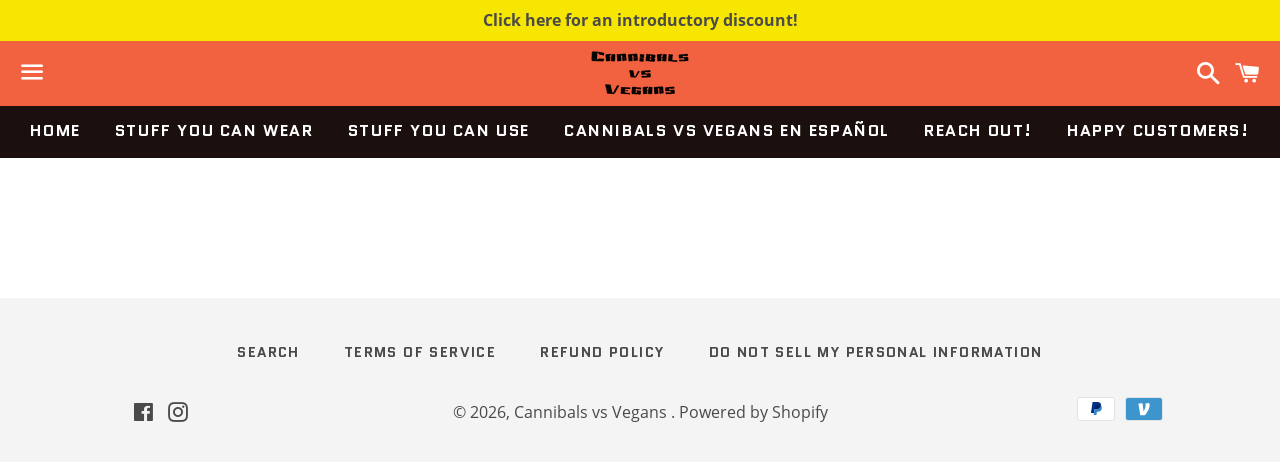

--- FILE ---
content_type: text/html; charset=utf-8
request_url: https://www.cannibalsvsvegans.com/blogs/news
body_size: 13918
content:
<!doctype html>
<html class="no-js" lang="en">
<head>

  <meta charset="utf-8">
  <meta http-equiv="X-UA-Compatible" content="IE=edge">
  <meta name="viewport" content="width=device-width,initial-scale=1">

  <meta name="theme-color" content="#f26241">

  
    <link rel="shortcut icon" href="//www.cannibalsvsvegans.com/cdn/shop/files/Screen_shot_2011-08-18_at_11.27.06_AM_32x32.png?v=1614297056" type="image/png" />
  

  <link rel="canonical" href="https://www.cannibalsvsvegans.com/blogs/news">

  <title>
  News &ndash; Cannibals vs Vegans 
  </title>

  

  <!-- /snippets/social-meta-tags.liquid -->




<meta property="og:site_name" content="Cannibals vs Vegans ">
<meta property="og:url" content="https://www.cannibalsvsvegans.com/blogs/news">
<meta property="og:title" content="News">
<meta property="og:type" content="website">
<meta property="og:description" content="It's Cannibals vs Vegans. That's all.">

<meta property="og:image" content="http://www.cannibalsvsvegans.com/cdn/shop/files/CvsV_1_31ddb536-6d8a-437b-985a-050751a7c263_1200x1200.png?v=1604615828">
<meta property="og:image:secure_url" content="https://www.cannibalsvsvegans.com/cdn/shop/files/CvsV_1_31ddb536-6d8a-437b-985a-050751a7c263_1200x1200.png?v=1604615828">


<meta name="twitter:card" content="summary_large_image">
<meta name="twitter:title" content="News">
<meta name="twitter:description" content="It's Cannibals vs Vegans. That's all.">


  <link href="//www.cannibalsvsvegans.com/cdn/shop/t/2/assets/theme.scss.css?v=14601092668744297521674773121" rel="stylesheet" type="text/css" media="all" />

  <script>
    window.theme = window.theme || {};
    theme.strings = {
      cartEmpty: "Your cart is currently empty.",
      savingHtml: "You're saving [savings]",
      addToCart: "Add to cart",
      soldOut: "Sold out",
      unavailable: "Unavailable",
      addressError: "Error looking up that address",
      addressNoResults: "No results for that address",
      addressQueryLimit: "You have exceeded the Google API usage limit. Consider upgrading to a \u003ca href=\"https:\/\/developers.google.com\/maps\/premium\/usage-limits\"\u003ePremium Plan\u003c\/a\u003e.",
      authError: "There was a problem authenticating your Google Maps API Key."
    };
    theme.settings = {
      cartType: "drawer",
      moneyFormat: "${{amount}}"
    };
  </script>

  <script src="//www.cannibalsvsvegans.com/cdn/shop/t/2/assets/lazysizes.min.js?v=155223123402716617051604351312" async="async"></script>

  

  <script src="//www.cannibalsvsvegans.com/cdn/shop/t/2/assets/vendor.js?v=141188699437036237251604351313" defer="defer"></script>

  <script src="//www.cannibalsvsvegans.com/cdn/shopifycloud/storefront/assets/themes_support/option_selection-b017cd28.js" defer="defer"></script>

  <script src="//www.cannibalsvsvegans.com/cdn/shop/t/2/assets/theme.js?v=141903474060904050251604351326" defer="defer"></script>

  <script>window.performance && window.performance.mark && window.performance.mark('shopify.content_for_header.start');</script><meta name="google-site-verification" content="pNUwb-6lZoJ2cfOkq8p4fyzxEMldmebR6ZWO25oWvDE">
<meta id="shopify-digital-wallet" name="shopify-digital-wallet" content="/50834243755/digital_wallets/dialog">
<meta name="shopify-checkout-api-token" content="2fadc3cd84853816f4c9e0c20a6bb5ce">
<meta id="in-context-paypal-metadata" data-shop-id="50834243755" data-venmo-supported="true" data-environment="production" data-locale="en_US" data-paypal-v4="true" data-currency="USD">
<link rel="alternate" type="application/atom+xml" title="Feed" href="/blogs/news.atom" />
<link rel="alternate" hreflang="x-default" href="https://www.cannibalsvsvegans.com/blogs/news">
<link rel="alternate" hreflang="en" href="https://www.cannibalsvsvegans.com/blogs/news">
<link rel="alternate" hreflang="es" href="https://www.cannibalsvsvegans.com/es/blogs/news">
<link rel="alternate" hreflang="zh-Hans" href="https://www.cannibalsvsvegans.com/zh/blogs/news">
<link rel="alternate" hreflang="zh-Hans-CN" href="https://www.cannibalsvsvegans.com/zh-cn/blogs/news">
<link rel="alternate" hreflang="zh-Hans-AC" href="https://www.cannibalsvsvegans.com/zh/blogs/news">
<link rel="alternate" hreflang="zh-Hans-AD" href="https://www.cannibalsvsvegans.com/zh/blogs/news">
<link rel="alternate" hreflang="zh-Hans-AE" href="https://www.cannibalsvsvegans.com/zh/blogs/news">
<link rel="alternate" hreflang="zh-Hans-AF" href="https://www.cannibalsvsvegans.com/zh/blogs/news">
<link rel="alternate" hreflang="zh-Hans-AG" href="https://www.cannibalsvsvegans.com/zh/blogs/news">
<link rel="alternate" hreflang="zh-Hans-AI" href="https://www.cannibalsvsvegans.com/zh/blogs/news">
<link rel="alternate" hreflang="zh-Hans-AL" href="https://www.cannibalsvsvegans.com/zh/blogs/news">
<link rel="alternate" hreflang="zh-Hans-AM" href="https://www.cannibalsvsvegans.com/zh/blogs/news">
<link rel="alternate" hreflang="zh-Hans-AO" href="https://www.cannibalsvsvegans.com/zh/blogs/news">
<link rel="alternate" hreflang="zh-Hans-AR" href="https://www.cannibalsvsvegans.com/zh/blogs/news">
<link rel="alternate" hreflang="zh-Hans-AT" href="https://www.cannibalsvsvegans.com/zh/blogs/news">
<link rel="alternate" hreflang="zh-Hans-AU" href="https://www.cannibalsvsvegans.com/zh/blogs/news">
<link rel="alternate" hreflang="zh-Hans-AW" href="https://www.cannibalsvsvegans.com/zh/blogs/news">
<link rel="alternate" hreflang="zh-Hans-AX" href="https://www.cannibalsvsvegans.com/zh/blogs/news">
<link rel="alternate" hreflang="zh-Hans-AZ" href="https://www.cannibalsvsvegans.com/zh/blogs/news">
<link rel="alternate" hreflang="zh-Hans-BA" href="https://www.cannibalsvsvegans.com/zh/blogs/news">
<link rel="alternate" hreflang="zh-Hans-BB" href="https://www.cannibalsvsvegans.com/zh/blogs/news">
<link rel="alternate" hreflang="zh-Hans-BD" href="https://www.cannibalsvsvegans.com/zh/blogs/news">
<link rel="alternate" hreflang="zh-Hans-BE" href="https://www.cannibalsvsvegans.com/zh/blogs/news">
<link rel="alternate" hreflang="zh-Hans-BF" href="https://www.cannibalsvsvegans.com/zh/blogs/news">
<link rel="alternate" hreflang="zh-Hans-BG" href="https://www.cannibalsvsvegans.com/zh/blogs/news">
<link rel="alternate" hreflang="zh-Hans-BH" href="https://www.cannibalsvsvegans.com/zh/blogs/news">
<link rel="alternate" hreflang="zh-Hans-BI" href="https://www.cannibalsvsvegans.com/zh/blogs/news">
<link rel="alternate" hreflang="zh-Hans-BJ" href="https://www.cannibalsvsvegans.com/zh/blogs/news">
<link rel="alternate" hreflang="zh-Hans-BL" href="https://www.cannibalsvsvegans.com/zh/blogs/news">
<link rel="alternate" hreflang="zh-Hans-BM" href="https://www.cannibalsvsvegans.com/zh/blogs/news">
<link rel="alternate" hreflang="zh-Hans-BN" href="https://www.cannibalsvsvegans.com/zh/blogs/news">
<link rel="alternate" hreflang="zh-Hans-BO" href="https://www.cannibalsvsvegans.com/zh/blogs/news">
<link rel="alternate" hreflang="zh-Hans-BQ" href="https://www.cannibalsvsvegans.com/zh/blogs/news">
<link rel="alternate" hreflang="zh-Hans-BR" href="https://www.cannibalsvsvegans.com/zh/blogs/news">
<link rel="alternate" hreflang="zh-Hans-BS" href="https://www.cannibalsvsvegans.com/zh/blogs/news">
<link rel="alternate" hreflang="zh-Hans-BT" href="https://www.cannibalsvsvegans.com/zh/blogs/news">
<link rel="alternate" hreflang="zh-Hans-BW" href="https://www.cannibalsvsvegans.com/zh/blogs/news">
<link rel="alternate" hreflang="zh-Hans-BY" href="https://www.cannibalsvsvegans.com/zh/blogs/news">
<link rel="alternate" hreflang="zh-Hans-BZ" href="https://www.cannibalsvsvegans.com/zh/blogs/news">
<link rel="alternate" hreflang="zh-Hans-CA" href="https://www.cannibalsvsvegans.com/zh/blogs/news">
<link rel="alternate" hreflang="zh-Hans-CC" href="https://www.cannibalsvsvegans.com/zh/blogs/news">
<link rel="alternate" hreflang="zh-Hans-CD" href="https://www.cannibalsvsvegans.com/zh/blogs/news">
<link rel="alternate" hreflang="zh-Hans-CF" href="https://www.cannibalsvsvegans.com/zh/blogs/news">
<link rel="alternate" hreflang="zh-Hans-CG" href="https://www.cannibalsvsvegans.com/zh/blogs/news">
<link rel="alternate" hreflang="zh-Hans-CH" href="https://www.cannibalsvsvegans.com/zh/blogs/news">
<link rel="alternate" hreflang="zh-Hans-CI" href="https://www.cannibalsvsvegans.com/zh/blogs/news">
<link rel="alternate" hreflang="zh-Hans-CK" href="https://www.cannibalsvsvegans.com/zh/blogs/news">
<link rel="alternate" hreflang="zh-Hans-CL" href="https://www.cannibalsvsvegans.com/zh/blogs/news">
<link rel="alternate" hreflang="zh-Hans-CM" href="https://www.cannibalsvsvegans.com/zh/blogs/news">
<link rel="alternate" hreflang="zh-Hans-CO" href="https://www.cannibalsvsvegans.com/zh/blogs/news">
<link rel="alternate" hreflang="zh-Hans-CR" href="https://www.cannibalsvsvegans.com/zh/blogs/news">
<link rel="alternate" hreflang="zh-Hans-CV" href="https://www.cannibalsvsvegans.com/zh/blogs/news">
<link rel="alternate" hreflang="zh-Hans-CW" href="https://www.cannibalsvsvegans.com/zh/blogs/news">
<link rel="alternate" hreflang="zh-Hans-CX" href="https://www.cannibalsvsvegans.com/zh/blogs/news">
<link rel="alternate" hreflang="zh-Hans-CY" href="https://www.cannibalsvsvegans.com/zh/blogs/news">
<link rel="alternate" hreflang="zh-Hans-CZ" href="https://www.cannibalsvsvegans.com/zh/blogs/news">
<link rel="alternate" hreflang="zh-Hans-DE" href="https://www.cannibalsvsvegans.com/zh/blogs/news">
<link rel="alternate" hreflang="zh-Hans-DJ" href="https://www.cannibalsvsvegans.com/zh/blogs/news">
<link rel="alternate" hreflang="zh-Hans-DK" href="https://www.cannibalsvsvegans.com/zh/blogs/news">
<link rel="alternate" hreflang="zh-Hans-DM" href="https://www.cannibalsvsvegans.com/zh/blogs/news">
<link rel="alternate" hreflang="zh-Hans-DO" href="https://www.cannibalsvsvegans.com/zh/blogs/news">
<link rel="alternate" hreflang="zh-Hans-DZ" href="https://www.cannibalsvsvegans.com/zh/blogs/news">
<link rel="alternate" hreflang="zh-Hans-EC" href="https://www.cannibalsvsvegans.com/zh/blogs/news">
<link rel="alternate" hreflang="zh-Hans-EE" href="https://www.cannibalsvsvegans.com/zh/blogs/news">
<link rel="alternate" hreflang="zh-Hans-EG" href="https://www.cannibalsvsvegans.com/zh/blogs/news">
<link rel="alternate" hreflang="zh-Hans-EH" href="https://www.cannibalsvsvegans.com/zh/blogs/news">
<link rel="alternate" hreflang="zh-Hans-ER" href="https://www.cannibalsvsvegans.com/zh/blogs/news">
<link rel="alternate" hreflang="zh-Hans-ES" href="https://www.cannibalsvsvegans.com/zh/blogs/news">
<link rel="alternate" hreflang="zh-Hans-ET" href="https://www.cannibalsvsvegans.com/zh/blogs/news">
<link rel="alternate" hreflang="zh-Hans-FI" href="https://www.cannibalsvsvegans.com/zh/blogs/news">
<link rel="alternate" hreflang="zh-Hans-FJ" href="https://www.cannibalsvsvegans.com/zh/blogs/news">
<link rel="alternate" hreflang="zh-Hans-FK" href="https://www.cannibalsvsvegans.com/zh/blogs/news">
<link rel="alternate" hreflang="zh-Hans-FO" href="https://www.cannibalsvsvegans.com/zh/blogs/news">
<link rel="alternate" hreflang="zh-Hans-FR" href="https://www.cannibalsvsvegans.com/zh/blogs/news">
<link rel="alternate" hreflang="zh-Hans-GA" href="https://www.cannibalsvsvegans.com/zh/blogs/news">
<link rel="alternate" hreflang="zh-Hans-GB" href="https://www.cannibalsvsvegans.com/zh/blogs/news">
<link rel="alternate" hreflang="zh-Hans-GD" href="https://www.cannibalsvsvegans.com/zh/blogs/news">
<link rel="alternate" hreflang="zh-Hans-GE" href="https://www.cannibalsvsvegans.com/zh/blogs/news">
<link rel="alternate" hreflang="zh-Hans-GF" href="https://www.cannibalsvsvegans.com/zh/blogs/news">
<link rel="alternate" hreflang="zh-Hans-GG" href="https://www.cannibalsvsvegans.com/zh/blogs/news">
<link rel="alternate" hreflang="zh-Hans-GH" href="https://www.cannibalsvsvegans.com/zh/blogs/news">
<link rel="alternate" hreflang="zh-Hans-GI" href="https://www.cannibalsvsvegans.com/zh/blogs/news">
<link rel="alternate" hreflang="zh-Hans-GL" href="https://www.cannibalsvsvegans.com/zh/blogs/news">
<link rel="alternate" hreflang="zh-Hans-GM" href="https://www.cannibalsvsvegans.com/zh/blogs/news">
<link rel="alternate" hreflang="zh-Hans-GN" href="https://www.cannibalsvsvegans.com/zh/blogs/news">
<link rel="alternate" hreflang="zh-Hans-GP" href="https://www.cannibalsvsvegans.com/zh/blogs/news">
<link rel="alternate" hreflang="zh-Hans-GQ" href="https://www.cannibalsvsvegans.com/zh/blogs/news">
<link rel="alternate" hreflang="zh-Hans-GR" href="https://www.cannibalsvsvegans.com/zh/blogs/news">
<link rel="alternate" hreflang="zh-Hans-GS" href="https://www.cannibalsvsvegans.com/zh/blogs/news">
<link rel="alternate" hreflang="zh-Hans-GT" href="https://www.cannibalsvsvegans.com/zh/blogs/news">
<link rel="alternate" hreflang="zh-Hans-GW" href="https://www.cannibalsvsvegans.com/zh/blogs/news">
<link rel="alternate" hreflang="zh-Hans-GY" href="https://www.cannibalsvsvegans.com/zh/blogs/news">
<link rel="alternate" hreflang="zh-Hans-HK" href="https://www.cannibalsvsvegans.com/zh/blogs/news">
<link rel="alternate" hreflang="zh-Hans-HN" href="https://www.cannibalsvsvegans.com/zh/blogs/news">
<link rel="alternate" hreflang="zh-Hans-HR" href="https://www.cannibalsvsvegans.com/zh/blogs/news">
<link rel="alternate" hreflang="zh-Hans-HT" href="https://www.cannibalsvsvegans.com/zh/blogs/news">
<link rel="alternate" hreflang="zh-Hans-HU" href="https://www.cannibalsvsvegans.com/zh/blogs/news">
<link rel="alternate" hreflang="zh-Hans-ID" href="https://www.cannibalsvsvegans.com/zh/blogs/news">
<link rel="alternate" hreflang="zh-Hans-IE" href="https://www.cannibalsvsvegans.com/zh/blogs/news">
<link rel="alternate" hreflang="zh-Hans-IL" href="https://www.cannibalsvsvegans.com/zh/blogs/news">
<link rel="alternate" hreflang="zh-Hans-IM" href="https://www.cannibalsvsvegans.com/zh/blogs/news">
<link rel="alternate" hreflang="zh-Hans-IN" href="https://www.cannibalsvsvegans.com/zh/blogs/news">
<link rel="alternate" hreflang="zh-Hans-IO" href="https://www.cannibalsvsvegans.com/zh/blogs/news">
<link rel="alternate" hreflang="zh-Hans-IQ" href="https://www.cannibalsvsvegans.com/zh/blogs/news">
<link rel="alternate" hreflang="zh-Hans-IS" href="https://www.cannibalsvsvegans.com/zh/blogs/news">
<link rel="alternate" hreflang="zh-Hans-IT" href="https://www.cannibalsvsvegans.com/zh/blogs/news">
<link rel="alternate" hreflang="zh-Hans-JE" href="https://www.cannibalsvsvegans.com/zh/blogs/news">
<link rel="alternate" hreflang="zh-Hans-JM" href="https://www.cannibalsvsvegans.com/zh/blogs/news">
<link rel="alternate" hreflang="zh-Hans-JO" href="https://www.cannibalsvsvegans.com/zh/blogs/news">
<link rel="alternate" hreflang="zh-Hans-JP" href="https://www.cannibalsvsvegans.com/zh/blogs/news">
<link rel="alternate" hreflang="zh-Hans-KE" href="https://www.cannibalsvsvegans.com/zh/blogs/news">
<link rel="alternate" hreflang="zh-Hans-KG" href="https://www.cannibalsvsvegans.com/zh/blogs/news">
<link rel="alternate" hreflang="zh-Hans-KH" href="https://www.cannibalsvsvegans.com/zh/blogs/news">
<link rel="alternate" hreflang="zh-Hans-KI" href="https://www.cannibalsvsvegans.com/zh/blogs/news">
<link rel="alternate" hreflang="zh-Hans-KM" href="https://www.cannibalsvsvegans.com/zh/blogs/news">
<link rel="alternate" hreflang="zh-Hans-KN" href="https://www.cannibalsvsvegans.com/zh/blogs/news">
<link rel="alternate" hreflang="zh-Hans-KR" href="https://www.cannibalsvsvegans.com/zh/blogs/news">
<link rel="alternate" hreflang="zh-Hans-KW" href="https://www.cannibalsvsvegans.com/zh/blogs/news">
<link rel="alternate" hreflang="zh-Hans-KY" href="https://www.cannibalsvsvegans.com/zh/blogs/news">
<link rel="alternate" hreflang="zh-Hans-KZ" href="https://www.cannibalsvsvegans.com/zh/blogs/news">
<link rel="alternate" hreflang="zh-Hans-LA" href="https://www.cannibalsvsvegans.com/zh/blogs/news">
<link rel="alternate" hreflang="zh-Hans-LB" href="https://www.cannibalsvsvegans.com/zh/blogs/news">
<link rel="alternate" hreflang="zh-Hans-LC" href="https://www.cannibalsvsvegans.com/zh/blogs/news">
<link rel="alternate" hreflang="zh-Hans-LI" href="https://www.cannibalsvsvegans.com/zh/blogs/news">
<link rel="alternate" hreflang="zh-Hans-LK" href="https://www.cannibalsvsvegans.com/zh/blogs/news">
<link rel="alternate" hreflang="zh-Hans-LR" href="https://www.cannibalsvsvegans.com/zh/blogs/news">
<link rel="alternate" hreflang="zh-Hans-LS" href="https://www.cannibalsvsvegans.com/zh/blogs/news">
<link rel="alternate" hreflang="zh-Hans-LT" href="https://www.cannibalsvsvegans.com/zh/blogs/news">
<link rel="alternate" hreflang="zh-Hans-LU" href="https://www.cannibalsvsvegans.com/zh/blogs/news">
<link rel="alternate" hreflang="zh-Hans-LV" href="https://www.cannibalsvsvegans.com/zh/blogs/news">
<link rel="alternate" hreflang="zh-Hans-LY" href="https://www.cannibalsvsvegans.com/zh/blogs/news">
<link rel="alternate" hreflang="zh-Hans-MA" href="https://www.cannibalsvsvegans.com/zh/blogs/news">
<link rel="alternate" hreflang="zh-Hans-MC" href="https://www.cannibalsvsvegans.com/zh/blogs/news">
<link rel="alternate" hreflang="zh-Hans-MD" href="https://www.cannibalsvsvegans.com/zh/blogs/news">
<link rel="alternate" hreflang="zh-Hans-ME" href="https://www.cannibalsvsvegans.com/zh/blogs/news">
<link rel="alternate" hreflang="zh-Hans-MF" href="https://www.cannibalsvsvegans.com/zh/blogs/news">
<link rel="alternate" hreflang="zh-Hans-MG" href="https://www.cannibalsvsvegans.com/zh/blogs/news">
<link rel="alternate" hreflang="zh-Hans-MK" href="https://www.cannibalsvsvegans.com/zh/blogs/news">
<link rel="alternate" hreflang="zh-Hans-ML" href="https://www.cannibalsvsvegans.com/zh/blogs/news">
<link rel="alternate" hreflang="zh-Hans-MM" href="https://www.cannibalsvsvegans.com/zh/blogs/news">
<link rel="alternate" hreflang="zh-Hans-MN" href="https://www.cannibalsvsvegans.com/zh/blogs/news">
<link rel="alternate" hreflang="zh-Hans-MO" href="https://www.cannibalsvsvegans.com/zh/blogs/news">
<link rel="alternate" hreflang="zh-Hans-MQ" href="https://www.cannibalsvsvegans.com/zh/blogs/news">
<link rel="alternate" hreflang="zh-Hans-MR" href="https://www.cannibalsvsvegans.com/zh/blogs/news">
<link rel="alternate" hreflang="zh-Hans-MS" href="https://www.cannibalsvsvegans.com/zh/blogs/news">
<link rel="alternate" hreflang="zh-Hans-MT" href="https://www.cannibalsvsvegans.com/zh/blogs/news">
<link rel="alternate" hreflang="zh-Hans-MU" href="https://www.cannibalsvsvegans.com/zh/blogs/news">
<link rel="alternate" hreflang="zh-Hans-MV" href="https://www.cannibalsvsvegans.com/zh/blogs/news">
<link rel="alternate" hreflang="zh-Hans-MW" href="https://www.cannibalsvsvegans.com/zh/blogs/news">
<link rel="alternate" hreflang="zh-Hans-MX" href="https://www.cannibalsvsvegans.com/zh/blogs/news">
<link rel="alternate" hreflang="zh-Hans-MY" href="https://www.cannibalsvsvegans.com/zh/blogs/news">
<link rel="alternate" hreflang="zh-Hans-MZ" href="https://www.cannibalsvsvegans.com/zh/blogs/news">
<link rel="alternate" hreflang="zh-Hans-NA" href="https://www.cannibalsvsvegans.com/zh/blogs/news">
<link rel="alternate" hreflang="zh-Hans-NC" href="https://www.cannibalsvsvegans.com/zh/blogs/news">
<link rel="alternate" hreflang="zh-Hans-NE" href="https://www.cannibalsvsvegans.com/zh/blogs/news">
<link rel="alternate" hreflang="zh-Hans-NF" href="https://www.cannibalsvsvegans.com/zh/blogs/news">
<link rel="alternate" hreflang="zh-Hans-NG" href="https://www.cannibalsvsvegans.com/zh/blogs/news">
<link rel="alternate" hreflang="zh-Hans-NI" href="https://www.cannibalsvsvegans.com/zh/blogs/news">
<link rel="alternate" hreflang="zh-Hans-NL" href="https://www.cannibalsvsvegans.com/zh/blogs/news">
<link rel="alternate" hreflang="zh-Hans-NO" href="https://www.cannibalsvsvegans.com/zh/blogs/news">
<link rel="alternate" hreflang="zh-Hans-NP" href="https://www.cannibalsvsvegans.com/zh/blogs/news">
<link rel="alternate" hreflang="zh-Hans-NR" href="https://www.cannibalsvsvegans.com/zh/blogs/news">
<link rel="alternate" hreflang="zh-Hans-NU" href="https://www.cannibalsvsvegans.com/zh/blogs/news">
<link rel="alternate" hreflang="zh-Hans-NZ" href="https://www.cannibalsvsvegans.com/zh/blogs/news">
<link rel="alternate" hreflang="zh-Hans-OM" href="https://www.cannibalsvsvegans.com/zh/blogs/news">
<link rel="alternate" hreflang="zh-Hans-PA" href="https://www.cannibalsvsvegans.com/zh/blogs/news">
<link rel="alternate" hreflang="zh-Hans-PE" href="https://www.cannibalsvsvegans.com/zh/blogs/news">
<link rel="alternate" hreflang="zh-Hans-PF" href="https://www.cannibalsvsvegans.com/zh/blogs/news">
<link rel="alternate" hreflang="zh-Hans-PG" href="https://www.cannibalsvsvegans.com/zh/blogs/news">
<link rel="alternate" hreflang="zh-Hans-PH" href="https://www.cannibalsvsvegans.com/zh/blogs/news">
<link rel="alternate" hreflang="zh-Hans-PK" href="https://www.cannibalsvsvegans.com/zh/blogs/news">
<link rel="alternate" hreflang="zh-Hans-PL" href="https://www.cannibalsvsvegans.com/zh/blogs/news">
<link rel="alternate" hreflang="zh-Hans-PM" href="https://www.cannibalsvsvegans.com/zh/blogs/news">
<link rel="alternate" hreflang="zh-Hans-PN" href="https://www.cannibalsvsvegans.com/zh/blogs/news">
<link rel="alternate" hreflang="zh-Hans-PS" href="https://www.cannibalsvsvegans.com/zh/blogs/news">
<link rel="alternate" hreflang="zh-Hans-PT" href="https://www.cannibalsvsvegans.com/zh/blogs/news">
<link rel="alternate" hreflang="zh-Hans-PY" href="https://www.cannibalsvsvegans.com/zh/blogs/news">
<link rel="alternate" hreflang="zh-Hans-QA" href="https://www.cannibalsvsvegans.com/zh/blogs/news">
<link rel="alternate" hreflang="zh-Hans-RE" href="https://www.cannibalsvsvegans.com/zh/blogs/news">
<link rel="alternate" hreflang="zh-Hans-RO" href="https://www.cannibalsvsvegans.com/zh/blogs/news">
<link rel="alternate" hreflang="zh-Hans-RS" href="https://www.cannibalsvsvegans.com/zh/blogs/news">
<link rel="alternate" hreflang="zh-Hans-RU" href="https://www.cannibalsvsvegans.com/zh/blogs/news">
<link rel="alternate" hreflang="zh-Hans-RW" href="https://www.cannibalsvsvegans.com/zh/blogs/news">
<link rel="alternate" hreflang="zh-Hans-SA" href="https://www.cannibalsvsvegans.com/zh/blogs/news">
<link rel="alternate" hreflang="zh-Hans-SB" href="https://www.cannibalsvsvegans.com/zh/blogs/news">
<link rel="alternate" hreflang="zh-Hans-SC" href="https://www.cannibalsvsvegans.com/zh/blogs/news">
<link rel="alternate" hreflang="zh-Hans-SD" href="https://www.cannibalsvsvegans.com/zh/blogs/news">
<link rel="alternate" hreflang="zh-Hans-SE" href="https://www.cannibalsvsvegans.com/zh/blogs/news">
<link rel="alternate" hreflang="zh-Hans-SG" href="https://www.cannibalsvsvegans.com/zh/blogs/news">
<link rel="alternate" hreflang="zh-Hans-SH" href="https://www.cannibalsvsvegans.com/zh/blogs/news">
<link rel="alternate" hreflang="zh-Hans-SI" href="https://www.cannibalsvsvegans.com/zh/blogs/news">
<link rel="alternate" hreflang="zh-Hans-SJ" href="https://www.cannibalsvsvegans.com/zh/blogs/news">
<link rel="alternate" hreflang="zh-Hans-SK" href="https://www.cannibalsvsvegans.com/zh/blogs/news">
<link rel="alternate" hreflang="zh-Hans-SL" href="https://www.cannibalsvsvegans.com/zh/blogs/news">
<link rel="alternate" hreflang="zh-Hans-SM" href="https://www.cannibalsvsvegans.com/zh/blogs/news">
<link rel="alternate" hreflang="zh-Hans-SN" href="https://www.cannibalsvsvegans.com/zh/blogs/news">
<link rel="alternate" hreflang="zh-Hans-SO" href="https://www.cannibalsvsvegans.com/zh/blogs/news">
<link rel="alternate" hreflang="zh-Hans-SR" href="https://www.cannibalsvsvegans.com/zh/blogs/news">
<link rel="alternate" hreflang="zh-Hans-SS" href="https://www.cannibalsvsvegans.com/zh/blogs/news">
<link rel="alternate" hreflang="zh-Hans-ST" href="https://www.cannibalsvsvegans.com/zh/blogs/news">
<link rel="alternate" hreflang="zh-Hans-SV" href="https://www.cannibalsvsvegans.com/zh/blogs/news">
<link rel="alternate" hreflang="zh-Hans-SX" href="https://www.cannibalsvsvegans.com/zh/blogs/news">
<link rel="alternate" hreflang="zh-Hans-SZ" href="https://www.cannibalsvsvegans.com/zh/blogs/news">
<link rel="alternate" hreflang="zh-Hans-TA" href="https://www.cannibalsvsvegans.com/zh/blogs/news">
<link rel="alternate" hreflang="zh-Hans-TC" href="https://www.cannibalsvsvegans.com/zh/blogs/news">
<link rel="alternate" hreflang="zh-Hans-TD" href="https://www.cannibalsvsvegans.com/zh/blogs/news">
<link rel="alternate" hreflang="zh-Hans-TF" href="https://www.cannibalsvsvegans.com/zh/blogs/news">
<link rel="alternate" hreflang="zh-Hans-TG" href="https://www.cannibalsvsvegans.com/zh/blogs/news">
<link rel="alternate" hreflang="zh-Hans-TH" href="https://www.cannibalsvsvegans.com/zh/blogs/news">
<link rel="alternate" hreflang="zh-Hans-TJ" href="https://www.cannibalsvsvegans.com/zh/blogs/news">
<link rel="alternate" hreflang="zh-Hans-TK" href="https://www.cannibalsvsvegans.com/zh/blogs/news">
<link rel="alternate" hreflang="zh-Hans-TL" href="https://www.cannibalsvsvegans.com/zh/blogs/news">
<link rel="alternate" hreflang="zh-Hans-TM" href="https://www.cannibalsvsvegans.com/zh/blogs/news">
<link rel="alternate" hreflang="zh-Hans-TN" href="https://www.cannibalsvsvegans.com/zh/blogs/news">
<link rel="alternate" hreflang="zh-Hans-TO" href="https://www.cannibalsvsvegans.com/zh/blogs/news">
<link rel="alternate" hreflang="zh-Hans-TR" href="https://www.cannibalsvsvegans.com/zh/blogs/news">
<link rel="alternate" hreflang="zh-Hans-TT" href="https://www.cannibalsvsvegans.com/zh/blogs/news">
<link rel="alternate" hreflang="zh-Hans-TV" href="https://www.cannibalsvsvegans.com/zh/blogs/news">
<link rel="alternate" hreflang="zh-Hans-TW" href="https://www.cannibalsvsvegans.com/zh/blogs/news">
<link rel="alternate" hreflang="zh-Hans-TZ" href="https://www.cannibalsvsvegans.com/zh/blogs/news">
<link rel="alternate" hreflang="zh-Hans-UA" href="https://www.cannibalsvsvegans.com/zh/blogs/news">
<link rel="alternate" hreflang="zh-Hans-UG" href="https://www.cannibalsvsvegans.com/zh/blogs/news">
<link rel="alternate" hreflang="zh-Hans-UM" href="https://www.cannibalsvsvegans.com/zh/blogs/news">
<link rel="alternate" hreflang="zh-Hans-US" href="https://www.cannibalsvsvegans.com/zh/blogs/news">
<link rel="alternate" hreflang="zh-Hans-UY" href="https://www.cannibalsvsvegans.com/zh/blogs/news">
<link rel="alternate" hreflang="zh-Hans-UZ" href="https://www.cannibalsvsvegans.com/zh/blogs/news">
<link rel="alternate" hreflang="zh-Hans-VA" href="https://www.cannibalsvsvegans.com/zh/blogs/news">
<link rel="alternate" hreflang="zh-Hans-VC" href="https://www.cannibalsvsvegans.com/zh/blogs/news">
<link rel="alternate" hreflang="zh-Hans-VE" href="https://www.cannibalsvsvegans.com/zh/blogs/news">
<link rel="alternate" hreflang="zh-Hans-VG" href="https://www.cannibalsvsvegans.com/zh/blogs/news">
<link rel="alternate" hreflang="zh-Hans-VN" href="https://www.cannibalsvsvegans.com/zh/blogs/news">
<link rel="alternate" hreflang="zh-Hans-VU" href="https://www.cannibalsvsvegans.com/zh/blogs/news">
<link rel="alternate" hreflang="zh-Hans-WF" href="https://www.cannibalsvsvegans.com/zh/blogs/news">
<link rel="alternate" hreflang="zh-Hans-WS" href="https://www.cannibalsvsvegans.com/zh/blogs/news">
<link rel="alternate" hreflang="zh-Hans-XK" href="https://www.cannibalsvsvegans.com/zh/blogs/news">
<link rel="alternate" hreflang="zh-Hans-YE" href="https://www.cannibalsvsvegans.com/zh/blogs/news">
<link rel="alternate" hreflang="zh-Hans-YT" href="https://www.cannibalsvsvegans.com/zh/blogs/news">
<link rel="alternate" hreflang="zh-Hans-ZA" href="https://www.cannibalsvsvegans.com/zh/blogs/news">
<link rel="alternate" hreflang="zh-Hans-ZM" href="https://www.cannibalsvsvegans.com/zh/blogs/news">
<link rel="alternate" hreflang="zh-Hans-ZW" href="https://www.cannibalsvsvegans.com/zh/blogs/news">
<script async="async" src="/checkouts/internal/preloads.js?locale=en-US"></script>
<script id="shopify-features" type="application/json">{"accessToken":"2fadc3cd84853816f4c9e0c20a6bb5ce","betas":["rich-media-storefront-analytics"],"domain":"www.cannibalsvsvegans.com","predictiveSearch":true,"shopId":50834243755,"locale":"en"}</script>
<script>var Shopify = Shopify || {};
Shopify.shop = "cannibals-vs-vegans.myshopify.com";
Shopify.locale = "en";
Shopify.currency = {"active":"USD","rate":"1.0"};
Shopify.country = "US";
Shopify.theme = {"name":"CvsV_Launch","id":115234308267,"schema_name":"Boundless","schema_version":"10.1.0","theme_store_id":766,"role":"main"};
Shopify.theme.handle = "null";
Shopify.theme.style = {"id":null,"handle":null};
Shopify.cdnHost = "www.cannibalsvsvegans.com/cdn";
Shopify.routes = Shopify.routes || {};
Shopify.routes.root = "/";</script>
<script type="module">!function(o){(o.Shopify=o.Shopify||{}).modules=!0}(window);</script>
<script>!function(o){function n(){var o=[];function n(){o.push(Array.prototype.slice.apply(arguments))}return n.q=o,n}var t=o.Shopify=o.Shopify||{};t.loadFeatures=n(),t.autoloadFeatures=n()}(window);</script>
<script id="shop-js-analytics" type="application/json">{"pageType":"blog"}</script>
<script defer="defer" async type="module" src="//www.cannibalsvsvegans.com/cdn/shopifycloud/shop-js/modules/v2/client.init-shop-cart-sync_BT-GjEfc.en.esm.js"></script>
<script defer="defer" async type="module" src="//www.cannibalsvsvegans.com/cdn/shopifycloud/shop-js/modules/v2/chunk.common_D58fp_Oc.esm.js"></script>
<script defer="defer" async type="module" src="//www.cannibalsvsvegans.com/cdn/shopifycloud/shop-js/modules/v2/chunk.modal_xMitdFEc.esm.js"></script>
<script type="module">
  await import("//www.cannibalsvsvegans.com/cdn/shopifycloud/shop-js/modules/v2/client.init-shop-cart-sync_BT-GjEfc.en.esm.js");
await import("//www.cannibalsvsvegans.com/cdn/shopifycloud/shop-js/modules/v2/chunk.common_D58fp_Oc.esm.js");
await import("//www.cannibalsvsvegans.com/cdn/shopifycloud/shop-js/modules/v2/chunk.modal_xMitdFEc.esm.js");

  window.Shopify.SignInWithShop?.initShopCartSync?.({"fedCMEnabled":true,"windoidEnabled":true});

</script>
<script>(function() {
  var isLoaded = false;
  function asyncLoad() {
    if (isLoaded) return;
    isLoaded = true;
    var urls = ["\/\/cdn.shopify.com\/proxy\/fa201f5f597d0b995bad142edca4a8185066061634477409cf36c82b08e6e6bb\/static.cdn.printful.com\/static\/js\/external\/shopify-product-customizer.js?v=0.28\u0026shop=cannibals-vs-vegans.myshopify.com\u0026sp-cache-control=cHVibGljLCBtYXgtYWdlPTkwMA"];
    for (var i = 0; i < urls.length; i++) {
      var s = document.createElement('script');
      s.type = 'text/javascript';
      s.async = true;
      s.src = urls[i];
      var x = document.getElementsByTagName('script')[0];
      x.parentNode.insertBefore(s, x);
    }
  };
  if(window.attachEvent) {
    window.attachEvent('onload', asyncLoad);
  } else {
    window.addEventListener('load', asyncLoad, false);
  }
})();</script>
<script id="__st">var __st={"a":50834243755,"offset":-18000,"reqid":"96fae440-0b31-41fe-9dd8-5289f23b5f15-1769374142","pageurl":"www.cannibalsvsvegans.com\/blogs\/news","s":"blogs-73145516203","u":"ea8686c63082","p":"blog","rtyp":"blog","rid":73145516203};</script>
<script>window.ShopifyPaypalV4VisibilityTracking = true;</script>
<script id="captcha-bootstrap">!function(){'use strict';const t='contact',e='account',n='new_comment',o=[[t,t],['blogs',n],['comments',n],[t,'customer']],c=[[e,'customer_login'],[e,'guest_login'],[e,'recover_customer_password'],[e,'create_customer']],r=t=>t.map((([t,e])=>`form[action*='/${t}']:not([data-nocaptcha='true']) input[name='form_type'][value='${e}']`)).join(','),a=t=>()=>t?[...document.querySelectorAll(t)].map((t=>t.form)):[];function s(){const t=[...o],e=r(t);return a(e)}const i='password',u='form_key',d=['recaptcha-v3-token','g-recaptcha-response','h-captcha-response',i],f=()=>{try{return window.sessionStorage}catch{return}},m='__shopify_v',_=t=>t.elements[u];function p(t,e,n=!1){try{const o=window.sessionStorage,c=JSON.parse(o.getItem(e)),{data:r}=function(t){const{data:e,action:n}=t;return t[m]||n?{data:e,action:n}:{data:t,action:n}}(c);for(const[e,n]of Object.entries(r))t.elements[e]&&(t.elements[e].value=n);n&&o.removeItem(e)}catch(o){console.error('form repopulation failed',{error:o})}}const l='form_type',E='cptcha';function T(t){t.dataset[E]=!0}const w=window,h=w.document,L='Shopify',v='ce_forms',y='captcha';let A=!1;((t,e)=>{const n=(g='f06e6c50-85a8-45c8-87d0-21a2b65856fe',I='https://cdn.shopify.com/shopifycloud/storefront-forms-hcaptcha/ce_storefront_forms_captcha_hcaptcha.v1.5.2.iife.js',D={infoText:'Protected by hCaptcha',privacyText:'Privacy',termsText:'Terms'},(t,e,n)=>{const o=w[L][v],c=o.bindForm;if(c)return c(t,g,e,D).then(n);var r;o.q.push([[t,g,e,D],n]),r=I,A||(h.body.append(Object.assign(h.createElement('script'),{id:'captcha-provider',async:!0,src:r})),A=!0)});var g,I,D;w[L]=w[L]||{},w[L][v]=w[L][v]||{},w[L][v].q=[],w[L][y]=w[L][y]||{},w[L][y].protect=function(t,e){n(t,void 0,e),T(t)},Object.freeze(w[L][y]),function(t,e,n,w,h,L){const[v,y,A,g]=function(t,e,n){const i=e?o:[],u=t?c:[],d=[...i,...u],f=r(d),m=r(i),_=r(d.filter((([t,e])=>n.includes(e))));return[a(f),a(m),a(_),s()]}(w,h,L),I=t=>{const e=t.target;return e instanceof HTMLFormElement?e:e&&e.form},D=t=>v().includes(t);t.addEventListener('submit',(t=>{const e=I(t);if(!e)return;const n=D(e)&&!e.dataset.hcaptchaBound&&!e.dataset.recaptchaBound,o=_(e),c=g().includes(e)&&(!o||!o.value);(n||c)&&t.preventDefault(),c&&!n&&(function(t){try{if(!f())return;!function(t){const e=f();if(!e)return;const n=_(t);if(!n)return;const o=n.value;o&&e.removeItem(o)}(t);const e=Array.from(Array(32),(()=>Math.random().toString(36)[2])).join('');!function(t,e){_(t)||t.append(Object.assign(document.createElement('input'),{type:'hidden',name:u})),t.elements[u].value=e}(t,e),function(t,e){const n=f();if(!n)return;const o=[...t.querySelectorAll(`input[type='${i}']`)].map((({name:t})=>t)),c=[...d,...o],r={};for(const[a,s]of new FormData(t).entries())c.includes(a)||(r[a]=s);n.setItem(e,JSON.stringify({[m]:1,action:t.action,data:r}))}(t,e)}catch(e){console.error('failed to persist form',e)}}(e),e.submit())}));const S=(t,e)=>{t&&!t.dataset[E]&&(n(t,e.some((e=>e===t))),T(t))};for(const o of['focusin','change'])t.addEventListener(o,(t=>{const e=I(t);D(e)&&S(e,y())}));const B=e.get('form_key'),M=e.get(l),P=B&&M;t.addEventListener('DOMContentLoaded',(()=>{const t=y();if(P)for(const e of t)e.elements[l].value===M&&p(e,B);[...new Set([...A(),...v().filter((t=>'true'===t.dataset.shopifyCaptcha))])].forEach((e=>S(e,t)))}))}(h,new URLSearchParams(w.location.search),n,t,e,['guest_login'])})(!0,!0)}();</script>
<script integrity="sha256-4kQ18oKyAcykRKYeNunJcIwy7WH5gtpwJnB7kiuLZ1E=" data-source-attribution="shopify.loadfeatures" defer="defer" src="//www.cannibalsvsvegans.com/cdn/shopifycloud/storefront/assets/storefront/load_feature-a0a9edcb.js" crossorigin="anonymous"></script>
<script data-source-attribution="shopify.dynamic_checkout.dynamic.init">var Shopify=Shopify||{};Shopify.PaymentButton=Shopify.PaymentButton||{isStorefrontPortableWallets:!0,init:function(){window.Shopify.PaymentButton.init=function(){};var t=document.createElement("script");t.src="https://www.cannibalsvsvegans.com/cdn/shopifycloud/portable-wallets/latest/portable-wallets.en.js",t.type="module",document.head.appendChild(t)}};
</script>
<script data-source-attribution="shopify.dynamic_checkout.buyer_consent">
  function portableWalletsHideBuyerConsent(e){var t=document.getElementById("shopify-buyer-consent"),n=document.getElementById("shopify-subscription-policy-button");t&&n&&(t.classList.add("hidden"),t.setAttribute("aria-hidden","true"),n.removeEventListener("click",e))}function portableWalletsShowBuyerConsent(e){var t=document.getElementById("shopify-buyer-consent"),n=document.getElementById("shopify-subscription-policy-button");t&&n&&(t.classList.remove("hidden"),t.removeAttribute("aria-hidden"),n.addEventListener("click",e))}window.Shopify?.PaymentButton&&(window.Shopify.PaymentButton.hideBuyerConsent=portableWalletsHideBuyerConsent,window.Shopify.PaymentButton.showBuyerConsent=portableWalletsShowBuyerConsent);
</script>
<script data-source-attribution="shopify.dynamic_checkout.cart.bootstrap">document.addEventListener("DOMContentLoaded",(function(){function t(){return document.querySelector("shopify-accelerated-checkout-cart, shopify-accelerated-checkout")}if(t())Shopify.PaymentButton.init();else{new MutationObserver((function(e,n){t()&&(Shopify.PaymentButton.init(),n.disconnect())})).observe(document.body,{childList:!0,subtree:!0})}}));
</script>
<link id="shopify-accelerated-checkout-styles" rel="stylesheet" media="screen" href="https://www.cannibalsvsvegans.com/cdn/shopifycloud/portable-wallets/latest/accelerated-checkout-backwards-compat.css" crossorigin="anonymous">
<style id="shopify-accelerated-checkout-cart">
        #shopify-buyer-consent {
  margin-top: 1em;
  display: inline-block;
  width: 100%;
}

#shopify-buyer-consent.hidden {
  display: none;
}

#shopify-subscription-policy-button {
  background: none;
  border: none;
  padding: 0;
  text-decoration: underline;
  font-size: inherit;
  cursor: pointer;
}

#shopify-subscription-policy-button::before {
  box-shadow: none;
}

      </style>

<script>window.performance && window.performance.mark && window.performance.mark('shopify.content_for_header.end');</script>


	<script>var loox_global_hash = '1605306937730';</script><script>var loox_pop_active = true;var loox_pop_display = {"home_page":true,"product_page":false,"cart_page":false,"other_pages":false};</script><script>var loox_widgeton_caret = {"visible":true};</script><style>.loox-reviews-default { max-width: 1200px; margin: 0 auto; }.loox-rating .loox-icon.loox-caret { color:#333; cursor: pointer; }</style>
<link href="https://monorail-edge.shopifysvc.com" rel="dns-prefetch">
<script>(function(){if ("sendBeacon" in navigator && "performance" in window) {try {var session_token_from_headers = performance.getEntriesByType('navigation')[0].serverTiming.find(x => x.name == '_s').description;} catch {var session_token_from_headers = undefined;}var session_cookie_matches = document.cookie.match(/_shopify_s=([^;]*)/);var session_token_from_cookie = session_cookie_matches && session_cookie_matches.length === 2 ? session_cookie_matches[1] : "";var session_token = session_token_from_headers || session_token_from_cookie || "";function handle_abandonment_event(e) {var entries = performance.getEntries().filter(function(entry) {return /monorail-edge.shopifysvc.com/.test(entry.name);});if (!window.abandonment_tracked && entries.length === 0) {window.abandonment_tracked = true;var currentMs = Date.now();var navigation_start = performance.timing.navigationStart;var payload = {shop_id: 50834243755,url: window.location.href,navigation_start,duration: currentMs - navigation_start,session_token,page_type: "blog"};window.navigator.sendBeacon("https://monorail-edge.shopifysvc.com/v1/produce", JSON.stringify({schema_id: "online_store_buyer_site_abandonment/1.1",payload: payload,metadata: {event_created_at_ms: currentMs,event_sent_at_ms: currentMs}}));}}window.addEventListener('pagehide', handle_abandonment_event);}}());</script>
<script id="web-pixels-manager-setup">(function e(e,d,r,n,o){if(void 0===o&&(o={}),!Boolean(null===(a=null===(i=window.Shopify)||void 0===i?void 0:i.analytics)||void 0===a?void 0:a.replayQueue)){var i,a;window.Shopify=window.Shopify||{};var t=window.Shopify;t.analytics=t.analytics||{};var s=t.analytics;s.replayQueue=[],s.publish=function(e,d,r){return s.replayQueue.push([e,d,r]),!0};try{self.performance.mark("wpm:start")}catch(e){}var l=function(){var e={modern:/Edge?\/(1{2}[4-9]|1[2-9]\d|[2-9]\d{2}|\d{4,})\.\d+(\.\d+|)|Firefox\/(1{2}[4-9]|1[2-9]\d|[2-9]\d{2}|\d{4,})\.\d+(\.\d+|)|Chrom(ium|e)\/(9{2}|\d{3,})\.\d+(\.\d+|)|(Maci|X1{2}).+ Version\/(15\.\d+|(1[6-9]|[2-9]\d|\d{3,})\.\d+)([,.]\d+|)( \(\w+\)|)( Mobile\/\w+|) Safari\/|Chrome.+OPR\/(9{2}|\d{3,})\.\d+\.\d+|(CPU[ +]OS|iPhone[ +]OS|CPU[ +]iPhone|CPU IPhone OS|CPU iPad OS)[ +]+(15[._]\d+|(1[6-9]|[2-9]\d|\d{3,})[._]\d+)([._]\d+|)|Android:?[ /-](13[3-9]|1[4-9]\d|[2-9]\d{2}|\d{4,})(\.\d+|)(\.\d+|)|Android.+Firefox\/(13[5-9]|1[4-9]\d|[2-9]\d{2}|\d{4,})\.\d+(\.\d+|)|Android.+Chrom(ium|e)\/(13[3-9]|1[4-9]\d|[2-9]\d{2}|\d{4,})\.\d+(\.\d+|)|SamsungBrowser\/([2-9]\d|\d{3,})\.\d+/,legacy:/Edge?\/(1[6-9]|[2-9]\d|\d{3,})\.\d+(\.\d+|)|Firefox\/(5[4-9]|[6-9]\d|\d{3,})\.\d+(\.\d+|)|Chrom(ium|e)\/(5[1-9]|[6-9]\d|\d{3,})\.\d+(\.\d+|)([\d.]+$|.*Safari\/(?![\d.]+ Edge\/[\d.]+$))|(Maci|X1{2}).+ Version\/(10\.\d+|(1[1-9]|[2-9]\d|\d{3,})\.\d+)([,.]\d+|)( \(\w+\)|)( Mobile\/\w+|) Safari\/|Chrome.+OPR\/(3[89]|[4-9]\d|\d{3,})\.\d+\.\d+|(CPU[ +]OS|iPhone[ +]OS|CPU[ +]iPhone|CPU IPhone OS|CPU iPad OS)[ +]+(10[._]\d+|(1[1-9]|[2-9]\d|\d{3,})[._]\d+)([._]\d+|)|Android:?[ /-](13[3-9]|1[4-9]\d|[2-9]\d{2}|\d{4,})(\.\d+|)(\.\d+|)|Mobile Safari.+OPR\/([89]\d|\d{3,})\.\d+\.\d+|Android.+Firefox\/(13[5-9]|1[4-9]\d|[2-9]\d{2}|\d{4,})\.\d+(\.\d+|)|Android.+Chrom(ium|e)\/(13[3-9]|1[4-9]\d|[2-9]\d{2}|\d{4,})\.\d+(\.\d+|)|Android.+(UC? ?Browser|UCWEB|U3)[ /]?(15\.([5-9]|\d{2,})|(1[6-9]|[2-9]\d|\d{3,})\.\d+)\.\d+|SamsungBrowser\/(5\.\d+|([6-9]|\d{2,})\.\d+)|Android.+MQ{2}Browser\/(14(\.(9|\d{2,})|)|(1[5-9]|[2-9]\d|\d{3,})(\.\d+|))(\.\d+|)|K[Aa][Ii]OS\/(3\.\d+|([4-9]|\d{2,})\.\d+)(\.\d+|)/},d=e.modern,r=e.legacy,n=navigator.userAgent;return n.match(d)?"modern":n.match(r)?"legacy":"unknown"}(),u="modern"===l?"modern":"legacy",c=(null!=n?n:{modern:"",legacy:""})[u],f=function(e){return[e.baseUrl,"/wpm","/b",e.hashVersion,"modern"===e.buildTarget?"m":"l",".js"].join("")}({baseUrl:d,hashVersion:r,buildTarget:u}),m=function(e){var d=e.version,r=e.bundleTarget,n=e.surface,o=e.pageUrl,i=e.monorailEndpoint;return{emit:function(e){var a=e.status,t=e.errorMsg,s=(new Date).getTime(),l=JSON.stringify({metadata:{event_sent_at_ms:s},events:[{schema_id:"web_pixels_manager_load/3.1",payload:{version:d,bundle_target:r,page_url:o,status:a,surface:n,error_msg:t},metadata:{event_created_at_ms:s}}]});if(!i)return console&&console.warn&&console.warn("[Web Pixels Manager] No Monorail endpoint provided, skipping logging."),!1;try{return self.navigator.sendBeacon.bind(self.navigator)(i,l)}catch(e){}var u=new XMLHttpRequest;try{return u.open("POST",i,!0),u.setRequestHeader("Content-Type","text/plain"),u.send(l),!0}catch(e){return console&&console.warn&&console.warn("[Web Pixels Manager] Got an unhandled error while logging to Monorail."),!1}}}}({version:r,bundleTarget:l,surface:e.surface,pageUrl:self.location.href,monorailEndpoint:e.monorailEndpoint});try{o.browserTarget=l,function(e){var d=e.src,r=e.async,n=void 0===r||r,o=e.onload,i=e.onerror,a=e.sri,t=e.scriptDataAttributes,s=void 0===t?{}:t,l=document.createElement("script"),u=document.querySelector("head"),c=document.querySelector("body");if(l.async=n,l.src=d,a&&(l.integrity=a,l.crossOrigin="anonymous"),s)for(var f in s)if(Object.prototype.hasOwnProperty.call(s,f))try{l.dataset[f]=s[f]}catch(e){}if(o&&l.addEventListener("load",o),i&&l.addEventListener("error",i),u)u.appendChild(l);else{if(!c)throw new Error("Did not find a head or body element to append the script");c.appendChild(l)}}({src:f,async:!0,onload:function(){if(!function(){var e,d;return Boolean(null===(d=null===(e=window.Shopify)||void 0===e?void 0:e.analytics)||void 0===d?void 0:d.initialized)}()){var d=window.webPixelsManager.init(e)||void 0;if(d){var r=window.Shopify.analytics;r.replayQueue.forEach((function(e){var r=e[0],n=e[1],o=e[2];d.publishCustomEvent(r,n,o)})),r.replayQueue=[],r.publish=d.publishCustomEvent,r.visitor=d.visitor,r.initialized=!0}}},onerror:function(){return m.emit({status:"failed",errorMsg:"".concat(f," has failed to load")})},sri:function(e){var d=/^sha384-[A-Za-z0-9+/=]+$/;return"string"==typeof e&&d.test(e)}(c)?c:"",scriptDataAttributes:o}),m.emit({status:"loading"})}catch(e){m.emit({status:"failed",errorMsg:(null==e?void 0:e.message)||"Unknown error"})}}})({shopId: 50834243755,storefrontBaseUrl: "https://www.cannibalsvsvegans.com",extensionsBaseUrl: "https://extensions.shopifycdn.com/cdn/shopifycloud/web-pixels-manager",monorailEndpoint: "https://monorail-edge.shopifysvc.com/unstable/produce_batch",surface: "storefront-renderer",enabledBetaFlags: ["2dca8a86"],webPixelsConfigList: [{"id":"170098859","configuration":"{\"pixel_id\":\"279070983488061\",\"pixel_type\":\"facebook_pixel\",\"metaapp_system_user_token\":\"-\"}","eventPayloadVersion":"v1","runtimeContext":"OPEN","scriptVersion":"ca16bc87fe92b6042fbaa3acc2fbdaa6","type":"APP","apiClientId":2329312,"privacyPurposes":["ANALYTICS","MARKETING","SALE_OF_DATA"],"dataSharingAdjustments":{"protectedCustomerApprovalScopes":["read_customer_address","read_customer_email","read_customer_name","read_customer_personal_data","read_customer_phone"]}},{"id":"shopify-app-pixel","configuration":"{}","eventPayloadVersion":"v1","runtimeContext":"STRICT","scriptVersion":"0450","apiClientId":"shopify-pixel","type":"APP","privacyPurposes":["ANALYTICS","MARKETING"]},{"id":"shopify-custom-pixel","eventPayloadVersion":"v1","runtimeContext":"LAX","scriptVersion":"0450","apiClientId":"shopify-pixel","type":"CUSTOM","privacyPurposes":["ANALYTICS","MARKETING"]}],isMerchantRequest: false,initData: {"shop":{"name":"Cannibals vs Vegans ","paymentSettings":{"currencyCode":"USD"},"myshopifyDomain":"cannibals-vs-vegans.myshopify.com","countryCode":"US","storefrontUrl":"https:\/\/www.cannibalsvsvegans.com"},"customer":null,"cart":null,"checkout":null,"productVariants":[],"purchasingCompany":null},},"https://www.cannibalsvsvegans.com/cdn","fcfee988w5aeb613cpc8e4bc33m6693e112",{"modern":"","legacy":""},{"shopId":"50834243755","storefrontBaseUrl":"https:\/\/www.cannibalsvsvegans.com","extensionBaseUrl":"https:\/\/extensions.shopifycdn.com\/cdn\/shopifycloud\/web-pixels-manager","surface":"storefront-renderer","enabledBetaFlags":"[\"2dca8a86\"]","isMerchantRequest":"false","hashVersion":"fcfee988w5aeb613cpc8e4bc33m6693e112","publish":"custom","events":"[[\"page_viewed\",{}]]"});</script><script>
  window.ShopifyAnalytics = window.ShopifyAnalytics || {};
  window.ShopifyAnalytics.meta = window.ShopifyAnalytics.meta || {};
  window.ShopifyAnalytics.meta.currency = 'USD';
  var meta = {"page":{"pageType":"blog","resourceType":"blog","resourceId":73145516203,"requestId":"96fae440-0b31-41fe-9dd8-5289f23b5f15-1769374142"}};
  for (var attr in meta) {
    window.ShopifyAnalytics.meta[attr] = meta[attr];
  }
</script>
<script class="analytics">
  (function () {
    var customDocumentWrite = function(content) {
      var jquery = null;

      if (window.jQuery) {
        jquery = window.jQuery;
      } else if (window.Checkout && window.Checkout.$) {
        jquery = window.Checkout.$;
      }

      if (jquery) {
        jquery('body').append(content);
      }
    };

    var hasLoggedConversion = function(token) {
      if (token) {
        return document.cookie.indexOf('loggedConversion=' + token) !== -1;
      }
      return false;
    }

    var setCookieIfConversion = function(token) {
      if (token) {
        var twoMonthsFromNow = new Date(Date.now());
        twoMonthsFromNow.setMonth(twoMonthsFromNow.getMonth() + 2);

        document.cookie = 'loggedConversion=' + token + '; expires=' + twoMonthsFromNow;
      }
    }

    var trekkie = window.ShopifyAnalytics.lib = window.trekkie = window.trekkie || [];
    if (trekkie.integrations) {
      return;
    }
    trekkie.methods = [
      'identify',
      'page',
      'ready',
      'track',
      'trackForm',
      'trackLink'
    ];
    trekkie.factory = function(method) {
      return function() {
        var args = Array.prototype.slice.call(arguments);
        args.unshift(method);
        trekkie.push(args);
        return trekkie;
      };
    };
    for (var i = 0; i < trekkie.methods.length; i++) {
      var key = trekkie.methods[i];
      trekkie[key] = trekkie.factory(key);
    }
    trekkie.load = function(config) {
      trekkie.config = config || {};
      trekkie.config.initialDocumentCookie = document.cookie;
      var first = document.getElementsByTagName('script')[0];
      var script = document.createElement('script');
      script.type = 'text/javascript';
      script.onerror = function(e) {
        var scriptFallback = document.createElement('script');
        scriptFallback.type = 'text/javascript';
        scriptFallback.onerror = function(error) {
                var Monorail = {
      produce: function produce(monorailDomain, schemaId, payload) {
        var currentMs = new Date().getTime();
        var event = {
          schema_id: schemaId,
          payload: payload,
          metadata: {
            event_created_at_ms: currentMs,
            event_sent_at_ms: currentMs
          }
        };
        return Monorail.sendRequest("https://" + monorailDomain + "/v1/produce", JSON.stringify(event));
      },
      sendRequest: function sendRequest(endpointUrl, payload) {
        // Try the sendBeacon API
        if (window && window.navigator && typeof window.navigator.sendBeacon === 'function' && typeof window.Blob === 'function' && !Monorail.isIos12()) {
          var blobData = new window.Blob([payload], {
            type: 'text/plain'
          });

          if (window.navigator.sendBeacon(endpointUrl, blobData)) {
            return true;
          } // sendBeacon was not successful

        } // XHR beacon

        var xhr = new XMLHttpRequest();

        try {
          xhr.open('POST', endpointUrl);
          xhr.setRequestHeader('Content-Type', 'text/plain');
          xhr.send(payload);
        } catch (e) {
          console.log(e);
        }

        return false;
      },
      isIos12: function isIos12() {
        return window.navigator.userAgent.lastIndexOf('iPhone; CPU iPhone OS 12_') !== -1 || window.navigator.userAgent.lastIndexOf('iPad; CPU OS 12_') !== -1;
      }
    };
    Monorail.produce('monorail-edge.shopifysvc.com',
      'trekkie_storefront_load_errors/1.1',
      {shop_id: 50834243755,
      theme_id: 115234308267,
      app_name: "storefront",
      context_url: window.location.href,
      source_url: "//www.cannibalsvsvegans.com/cdn/s/trekkie.storefront.8d95595f799fbf7e1d32231b9a28fd43b70c67d3.min.js"});

        };
        scriptFallback.async = true;
        scriptFallback.src = '//www.cannibalsvsvegans.com/cdn/s/trekkie.storefront.8d95595f799fbf7e1d32231b9a28fd43b70c67d3.min.js';
        first.parentNode.insertBefore(scriptFallback, first);
      };
      script.async = true;
      script.src = '//www.cannibalsvsvegans.com/cdn/s/trekkie.storefront.8d95595f799fbf7e1d32231b9a28fd43b70c67d3.min.js';
      first.parentNode.insertBefore(script, first);
    };
    trekkie.load(
      {"Trekkie":{"appName":"storefront","development":false,"defaultAttributes":{"shopId":50834243755,"isMerchantRequest":null,"themeId":115234308267,"themeCityHash":"12065700090064887547","contentLanguage":"en","currency":"USD","eventMetadataId":"f33d3867-a887-44e7-9a76-1a342e5c2111"},"isServerSideCookieWritingEnabled":true,"monorailRegion":"shop_domain","enabledBetaFlags":["65f19447"]},"Session Attribution":{},"S2S":{"facebookCapiEnabled":true,"source":"trekkie-storefront-renderer","apiClientId":580111}}
    );

    var loaded = false;
    trekkie.ready(function() {
      if (loaded) return;
      loaded = true;

      window.ShopifyAnalytics.lib = window.trekkie;

      var originalDocumentWrite = document.write;
      document.write = customDocumentWrite;
      try { window.ShopifyAnalytics.merchantGoogleAnalytics.call(this); } catch(error) {};
      document.write = originalDocumentWrite;

      window.ShopifyAnalytics.lib.page(null,{"pageType":"blog","resourceType":"blog","resourceId":73145516203,"requestId":"96fae440-0b31-41fe-9dd8-5289f23b5f15-1769374142","shopifyEmitted":true});

      var match = window.location.pathname.match(/checkouts\/(.+)\/(thank_you|post_purchase)/)
      var token = match? match[1]: undefined;
      if (!hasLoggedConversion(token)) {
        setCookieIfConversion(token);
        
      }
    });


        var eventsListenerScript = document.createElement('script');
        eventsListenerScript.async = true;
        eventsListenerScript.src = "//www.cannibalsvsvegans.com/cdn/shopifycloud/storefront/assets/shop_events_listener-3da45d37.js";
        document.getElementsByTagName('head')[0].appendChild(eventsListenerScript);

})();</script>
<script
  defer
  src="https://www.cannibalsvsvegans.com/cdn/shopifycloud/perf-kit/shopify-perf-kit-3.0.4.min.js"
  data-application="storefront-renderer"
  data-shop-id="50834243755"
  data-render-region="gcp-us-east1"
  data-page-type="blog"
  data-theme-instance-id="115234308267"
  data-theme-name="Boundless"
  data-theme-version="10.1.0"
  data-monorail-region="shop_domain"
  data-resource-timing-sampling-rate="10"
  data-shs="true"
  data-shs-beacon="true"
  data-shs-export-with-fetch="true"
  data-shs-logs-sample-rate="1"
  data-shs-beacon-endpoint="https://www.cannibalsvsvegans.com/api/collect"
></script>
</head>

<body id="news" class="template-blog">
  <div id="SearchDrawer" class="search-bar drawer drawer--top">
    <div class="search-bar__table">
      <form action="/search" method="get" class="search-bar__table-cell search-bar__form" role="search">
        <div class="search-bar__table">
          <div class="search-bar__table-cell search-bar__icon-cell">
            <button type="submit" class="search-bar__icon-button search-bar__submit">
              <span class="icon icon-search" aria-hidden="true"></span>
              <span class="icon__fallback-text">Search</span>
            </button>
          </div>
          <div class="search-bar__table-cell">
            <input type="search" id="SearchInput" name="q" value="" placeholder="Search our store" aria-label="Search our store" class="search-bar__input">
          </div>
        </div>
      </form>
      <div class="search-bar__table-cell text-right">
        <button type="button" class="search-bar__icon-button search-bar__close js-drawer-close">
          <span class="icon icon-x" aria-hidden="true"></span>
          <span class="icon__fallback-text">close (esc)</span>
        </button>
      </div>
    </div>
  </div>
  <div id="NavDrawer" class="drawer drawer--left">
  <div id="shopify-section-sidebar-menu" class="shopify-section sidebar-menu-section"><div class="drawer__header" data-section-id="sidebar-menu" data-section-type="sidebar-menu-section">
  <div class="drawer__close">
    <button type="button" class="drawer__close-button js-drawer-close">
      <span class="icon icon-x" aria-hidden="true"></span>
      <span class="icon__fallback-text">Close menu</span>
    </button>
  </div>
</div>
<div class="drawer__inner">
  <ul class="drawer-nav">
    
      
      
        <li class="drawer-nav__item">
          <a href="/" class="drawer-nav__link h2">Home</a>
        </li>
      
    
      
      
        <li class="drawer-nav__item">
          <a href="/collections/stuff-you-can-wear" class="drawer-nav__link h2">Stuff You Can Wear</a>
        </li>
      
    
      
      
        <li class="drawer-nav__item">
          <a href="/collections/stuff-you-can-use" class="drawer-nav__link h2">Stuff You Can Use</a>
        </li>
      
    
      
      
        <li class="drawer-nav__item">
          <a href="/collections/cannibals-vs-vegans-en-espanol" class="drawer-nav__link h2">Cannibals vs Vegans en Español</a>
        </li>
      
    
      
      
        <li class="drawer-nav__item">
          <a href="/pages/reach-out" class="drawer-nav__link h2">Reach Out!</a>
        </li>
      
    
      
      
        <li class="drawer-nav__item">
          <a href="/pages/happy-customers" class="drawer-nav__link h2">Happy Customers!</a>
        </li>
      
    

    <li class="drawer-nav__spacer"></li>

    
      
        <li class="drawer-nav__item drawer-nav__item--secondary">
          <a href="https://shopify.com/50834243755/account?locale=en&amp;region_country=US" id="customer_login_link">Log in</a>
        </li>
        <li class="drawer-nav__item drawer-nav__item--secondary">
          <a href="https://shopify.com/50834243755/account?locale=en" id="customer_register_link">Create account</a>
        </li>
      
    
    
      <li class="drawer-nav__item drawer-nav__item--secondary"><a href="/pages/cannibals-vs-vegans-promotions">Promotions</a></li>
    
  </ul>

  <ul class="list--inline social-icons social-icons--drawer">
    
    
      <li>
        <a href="https://www.facebook.com/cannibalsvsvegans" title="Cannibals vs Vegans  on Facebook">
          <span class="icon icon-facebook" aria-hidden="true"></span>
          <span class="visually-hidden">Facebook</span>
        </a>
      </li>
    
    
    
    
      <li>
        <a href="https://instagram.com/cannibalsvsvegans" title="Cannibals vs Vegans  on Instagram">
          <span class="icon icon-instagram" aria-hidden="true"></span>
          <span class="visually-hidden">Instagram</span>
        </a>
      </li>
    
    
    
    
    
    
  </ul>
</div>




</div>
  </div>
  <div id="CartDrawer" class="drawer drawer--right drawer--has-fixed-footer">
    <div class="drawer__header">
      <div class="drawer__close">
        <button type="button" class="drawer__close-button js-drawer-close">
          <span class="icon icon-x" aria-hidden="true"></span>
          <span class="icon__fallback-text">Close cart</span>
        </button>
      </div>
    </div>
    <div class="drawer__inner">
      <div id="CartContainer">
      </div>
    </div>
  </div>

  <div id="PageContainer">
    <div id="shopify-section-announcement-bar" class="shopify-section">
  
    <style>
      .announcement-bar {
        background-color: #f7e700;
      }

      .announcement-bar--link:hover {
        

        
          
          background-color: #c5b900;
        
      }

      .announcement-bar__message {
        color: #4a4a4a;
      }
    </style>

    
      <a href="/pages/cannibals-vs-vegans-promotions" class="announcement-bar announcement-bar--link">
    

      <p class="announcement-bar__message">Click here for an introductory discount!</p>

    
      </a>
    

  





</div>

    <div class="site-header-wrapper">
      <div class="site-header-container">
        <div id="shopify-section-header" class="shopify-section header-section"><style>
  .site-header__logo img {
    max-width: 180px;
  }
  @media screen and (max-width: 749px) {
    .site-header__logo img {
      max-width: 100%;
    }
  }
</style>

<header class="site-header" role="banner" data-section-id="header" data-section-type="header-section">
  <div class="grid grid--no-gutters grid--table site-header__inner">
    <div class="grid__item one-third medium-up--one-sixth">
      <button type="button" class="site-header__link text-link site-header__toggle-nav js-drawer-open-left">
        <span class="icon icon-hamburger" aria-hidden="true"></span>
        <span class="icon__fallback-text">Menu</span>
      </button>
    </div>
    <div class="grid__item one-third medium-up--two-thirds">
      <div class="site-header__logo h1" itemscope itemtype="http://schema.org/Organization"><a href="/" itemprop="url" class="site-header__logo-link">
              
              <img class="site-header__logo-image" src="//www.cannibalsvsvegans.com/cdn/shop/files/C_vs_V_Header__Stacked_450x200x72dpi_small.png?v=1614299611"
              srcset="//www.cannibalsvsvegans.com/cdn/shop/files/C_vs_V_Header__Stacked_450x200x72dpi_small.png?v=1614299611 1x, //www.cannibalsvsvegans.com/cdn/shop/files/C_vs_V_Header__Stacked_450x200x72dpi.png?v=1614299611 2x" alt="Cannibals vs Vegans " itemprop="logo">
            </a></div>
    </div>

    <div class="grid__item one-third medium-up--one-sixth text-right">
      <a href="/search" class="site-header__link site-header__search js-drawer-open-top">
        <span class="icon icon-search" aria-hidden="true"></span>
        <span class="icon__fallback-text">Search</span>
      </a>
      <a href="/cart" class="site-header__link site-header__cart cart-link js-drawer-open-right">
        <span class="icon icon-cart" aria-hidden="true"></span>
        <span class="icon__fallback-text">Cart</span>
      </a>
    </div>
  </div>
</header>



</div>

        <div class="action-area"><!-- action bar section -->
<div id="shopify-section-action-bar" class="shopify-section action-bar-section"><!-- snippets/action-bar.liquid -->






  
  <div class="action-bar-wrapper  " data-section-id="action-bar" data-section-type="action-bar-section">


    <nav class="action-bar action-bar--has-menu" role="presentation">
      <ul class="action-bar__menu--main action-bar__menu list--inline  action-bar--show" id="SiteNav" role="navigation">
        
        
          
          
            <li class="action-bar__menu-item ">
              <a href="/" class="action-bar__link">Home</a>
            </li>
          
        
          
          
            <li class="action-bar__menu-item ">
              <a href="/collections/stuff-you-can-wear" class="action-bar__link">Stuff You Can Wear</a>
            </li>
          
        
          
          
            <li class="action-bar__menu-item ">
              <a href="/collections/stuff-you-can-use" class="action-bar__link">Stuff You Can Use</a>
            </li>
          
        
          
          
            <li class="action-bar__menu-item ">
              <a href="/collections/cannibals-vs-vegans-en-espanol" class="action-bar__link">Cannibals vs Vegans en Español</a>
            </li>
          
        
          
          
            <li class="action-bar__menu-item ">
              <a href="/pages/reach-out" class="action-bar__link">Reach Out!</a>
            </li>
          
        
          
          
            <li class="action-bar__menu-item ">
              <a href="/pages/happy-customers" class="action-bar__link">Happy Customers!</a>
            </li>
          
        
      </ul>

      
        
        
      
        
        
      
        
        
      
        
        
      
        
        
      
        
        
      
    </nav>
  </div>




</div>
</div>
      </div>
    </div>

    <main class="main-content" role="main">
      <!-- /templates/blog.liquid -->



<div class="page-width page-container" itemscope itemtype="http://schema.org/Article">
  <header class="visually-hidden">
    
      <h1>News</h1>
    
  </header>

  

  
</div>



    </main>

    <div id="shopify-section-footer" class="shopify-section footer-section"><footer class="site-footer" role="contentinfo">
  
  
    <ul class="list--inline site-footer__linklist">
      
        <li class="h4"><a href="/search">Search</a></li>
      
        <li class="h4"><a href="/policies/terms-of-service">Terms of service</a></li>
      
        <li class="h4"><a href="/policies/refund-policy">Refund policy</a></li>
      
        <li class="h4"><a href="/pages/ccpa-opt-out">Do not sell my personal information</a></li>
      
    </ul>
  

  <div class="grid text-center large-up--grid--table">
    <div class="grid__item large-up--one-quarter text-center">
      <ul class="list--inline social-icons social-icons--footer">
        
        
          <li>
            <a href="https://www.facebook.com/cannibalsvsvegans" title="Cannibals vs Vegans  on Facebook">
              <span class="icon icon-facebook" aria-hidden="true"></span>
              <span class="visually-hidden">Facebook</span>
            </a>
          </li>
        
        
        
        
          <li>
            <a href="https://instagram.com/cannibalsvsvegans" title="Cannibals vs Vegans  on Instagram">
              <span class="icon icon-instagram" aria-hidden="true"></span>
              <span class="visually-hidden">Instagram</span>
            </a>
          </li>
        
        
        
        
        
        
      </ul>
    </div>
    <div class="grid__item large-up--one-half">
      <span class="site-footer__copyright">&copy; 2026, <a href="/">Cannibals vs Vegans </a>. <a target="_blank" rel="nofollow" href="https://www.shopify.com?utm_campaign=poweredby&amp;utm_medium=shopify&amp;utm_source=onlinestore">Powered by Shopify</a></span>
    </div>
    <div class="grid__item large-up--one-quarter text-center"><span class="visually-hidden">Payment methods</span>
          <ul class="list--inline payment-icons payment-icons--footer"><li>
                <svg class="payment-icons__icon" viewBox="0 0 38 24" xmlns="http://www.w3.org/2000/svg" width="38" height="24" role="img" aria-labelledby="pi-paypal"><title id="pi-paypal">PayPal</title><path opacity=".07" d="M35 0H3C1.3 0 0 1.3 0 3v18c0 1.7 1.4 3 3 3h32c1.7 0 3-1.3 3-3V3c0-1.7-1.4-3-3-3z"/><path fill="#fff" d="M35 1c1.1 0 2 .9 2 2v18c0 1.1-.9 2-2 2H3c-1.1 0-2-.9-2-2V3c0-1.1.9-2 2-2h32"/><path fill="#003087" d="M23.9 8.3c.2-1 0-1.7-.6-2.3-.6-.7-1.7-1-3.1-1h-4.1c-.3 0-.5.2-.6.5L14 15.6c0 .2.1.4.3.4H17l.4-3.4 1.8-2.2 4.7-2.1z"/><path fill="#3086C8" d="M23.9 8.3l-.2.2c-.5 2.8-2.2 3.8-4.6 3.8H18c-.3 0-.5.2-.6.5l-.6 3.9-.2 1c0 .2.1.4.3.4H19c.3 0 .5-.2.5-.4v-.1l.4-2.4v-.1c0-.2.3-.4.5-.4h.3c2.1 0 3.7-.8 4.1-3.2.2-1 .1-1.8-.4-2.4-.1-.5-.3-.7-.5-.8z"/><path fill="#012169" d="M23.3 8.1c-.1-.1-.2-.1-.3-.1-.1 0-.2 0-.3-.1-.3-.1-.7-.1-1.1-.1h-3c-.1 0-.2 0-.2.1-.2.1-.3.2-.3.4l-.7 4.4v.1c0-.3.3-.5.6-.5h1.3c2.5 0 4.1-1 4.6-3.8v-.2c-.1-.1-.3-.2-.5-.2h-.1z"/></svg>
              </li><li>
                <svg class="payment-icons__icon" viewBox="0 0 38 24" width="38" height="24" xmlns="http://www.w3.org/2000/svg" role="img" aria-labelledby="pi-venmo"><title id="pi-venmo">Venmo</title><g fill="none" fill-rule="evenodd"><rect fill-opacity=".07" fill="#000" width="38" height="24" rx="3"/><path fill="#3D95CE" d="M35 1c1.1 0 2 .9 2 2v18c0 1.1-.9 2-2 2H3c-1.1 0-2-.9-2-2V3c0-1.1.9-2 2-2h32"/><path d="M24.675 8.36c0 3.064-2.557 7.045-4.633 9.84h-4.74L13.4 6.57l4.151-.402 1.005 8.275c.94-1.566 2.099-4.025 2.099-5.702 0-.918-.154-1.543-.394-2.058l3.78-.783c.437.738.634 1.499.634 2.46z" fill="#FFF" fill-rule="nonzero"/></g></svg>

              </li></ul></div>
  </div>
</footer>




</div>

  </div>

  
  
    <script id="CartTemplate" type="text/template">
      
        <form action="/cart" method="post" novalidate class="cart ajaxcart">
          <div class="ajaxcart__inner ajaxcart__inner--has-fixed-footer">
            {{#items}}
            <div class="ajaxcart__row">
              <div class="ajaxcart__product" data-line="{{line}}">
                <div class="grid grid--half-gutters">
                  <div class="grid__item one-quarter">
                    <a href="{{url}}" class="ajaxcart__product-image"><img src="{{img}}" alt="{{name}}"></a>
                  </div>
                  <div class="grid__item three-quarters">
                    <div class="ajaxcart__product-name-wrapper">
                      <a href="{{url}}" class="ajaxcart__product-name h4">{{name}}</a>
                      {{#if variation}}
                        <span class="ajaxcart__product-meta">{{variation}}</span>
                      {{/if}}
                      {{#if sellingPlanAllocation}}
                        <span class="ajaxcart__product-meta">{{sellingPlanAllocation.selling_plan.name}}</span>
                      {{/if}}
                      {{#properties}}
                        {{#each this}}
                          {{#if this}}
                            <span class="ajaxcart__product-meta">{{@key}}: {{this}}</span>
                          {{/if}}
                        {{/each}}
                      {{/properties}}
                    </div>

                    <div class="grid">
                      <div class="grid__item one-half">
                        <div class="ajaxcart__qty">
                          <button type="button" class="ajaxcart__qty-adjust ajaxcart__qty--minus" data-id="{{key}}" data-qty="{{itemMinus}}" data-line="{{line}}" aria-label="Reduce item quantity by one">
                            <span class="icon icon-minus" aria-hidden="true"></span>
                            <span class="icon__fallback-text" aria-hidden="true">&minus;</span>
                          </button>
                          <input type="text" name="updates[]" class="ajaxcart__qty-num" value="{{itemQty}}" min="0" data-id="{{key}}" data-line="{{line}}" aria-label="quantity" pattern="[0-9]*">
                          <button type="button" class="ajaxcart__qty-adjust ajaxcart__qty--plus" data-id="{{key}}" data-line="{{line}}" data-qty="{{itemAdd}}" aria-label="Increase item quantity by one">
                            <span class="icon icon-plus" aria-hidden="true"></span>
                            <span class="icon__fallback-text" aria-hidden="true">+</span>
                          </button>
                        </div>
                      </div>
                      <div class="grid__item one-half text-right">
                        {{#if discountsApplied}}
                          <span class="visually-hidden">Regular price</span>
                          <del>{{{originalLinePrice}}}</del>
                          <span class="visually-hidden">Sale price</span>
                          <span class="order-discount">{{{linePrice}}}</span>
                        {{else}}
                          {{{linePrice}}}
                        {{/if}}
                        {{#if unitPrice}}
                          <span class="visually-hidden">Unit price</span>
                          <span class="product-price-unit">
                            

                            <span>{{{ unitPrice.price }}}</span><span aria-hidden="true">/</span><span class="visually-hidden">&nbsp;per&nbsp;</span>{{#if unitPrice.addRefererenceValue }}{{{ unitPrice.reference_value }}}{{/if}}{{{ unitPrice.reference_unit }}}
                          </span>
                        {{/if}}
                      </div>
                    </div>
                    {{#if discountsApplied}}
                      <div class="grid grid--table">
                        <div class="grid__item text-right">
                          <ul class="order-discount order-discount--list order-discount--title order-discount--cart order-discount--cart-title" aria-label="Discount">
                            {{#each discounts}}
                              <li class="order-discount__item">
                                <span class="icon icon-saletag" aria-hidden="true"></span>{{ this.discount_application.title }} (-{{{ this.formattedAmount }}})
                              </li>
                            {{/each}}
                          </ul>
                        </div>
                      </div>
                    {{/if}}
                  </div>
                </div>
              </div>
            </div>
            {{/items}}

            
          </div>
          <div class="ajaxcart__footer ajaxcart__footer--fixed">
            <div class="ajaxcart__subtotal">
              {{#if cartDiscountsApplied}}
                <div class="grid grid--table ajaxcart__discounts">
                  {{#each cartDiscounts}}
                    <div class="grid__item two-thirds">
                      <span class="order-discount order-discount--title order-discount--cart-title">
                        <span class="icon icon-saletag" aria-hidden="true"></span><span class="visually-hidden">Discount:</span>{{ this.title }}
                      </span>
                    </div>
                    <div class="grid__item one-third text-right">
                      <span class="order-discount">-{{{ this.formattedAmount }}}</span>
                    </div>
                  {{/each}}
                </div>
              {{/if}}
              <div class="grid grid--table">
                <div class="grid__item two-thirds">
                  <span class="ajaxcart__subtotal-title h3">Subtotal</span>
                </div>
                <div class="grid__item one-third text-right">
                  <span>{{{totalPrice}}}</span>
                </div>
              </div>
            </div>

            <p class="text-center ajaxcart__policies txt--minor rte">
Taxes and <a href="/policies/shipping-policy">shipping</a> calculated at checkout

            </p>
            <button type="submit" class="btn btn--full cart__checkout" name="checkout">
              Check out
            </button>
          </div>
        </form>
      
    </script>
    <script id="JsQty" type="text/template">
      
        <div class="js-qty">
          <button type="button" class="js-qty__adjust js-qty__adjust--minus" data-id="{{key}}" data-qty="{{itemMinus}}" aria-label="Reduce item quantity by one">
            <span class="icon icon-minus" aria-hidden="true"></span>
            <span class="icon__fallback-text" aria-hidden="true">&minus;</span>
          </button>
          <input type="text" class="js-qty__num" value="{{itemQty}}" min="1" data-id="{{key}}" aria-label="quantity" pattern="[0-9]*" name="{{inputName}}" id="{{inputId}}">
          <button type="button" class="js-qty__adjust js-qty__adjust--plus" data-id="{{key}}" data-qty="{{itemAdd}}" aria-label="Increase item quantity by one">
            <span class="icon icon-plus" aria-hidden="true"></span>
            <span class="icon__fallback-text" aria-hidden="true">+</span>
          </button>
        </div>
      
    </script>

  
  <ul hidden>
    <li id="a11y-refresh-page-message">Choosing a selection results in a full page refresh.</li>
    <li id="a11y-selection-message">Press the space key then arrow keys to make a selection.</li>
  </ul>

	<script async src="https://loox.io/widget/V1WBLgRPYK/loox.1605296436290.js?shop=cannibals-vs-vegans.myshopify.com"></script>

<!-- PF EDT START -->
<script type='text/javascript'></script>
<!-- PF EDT END -->
</body>
</html>
